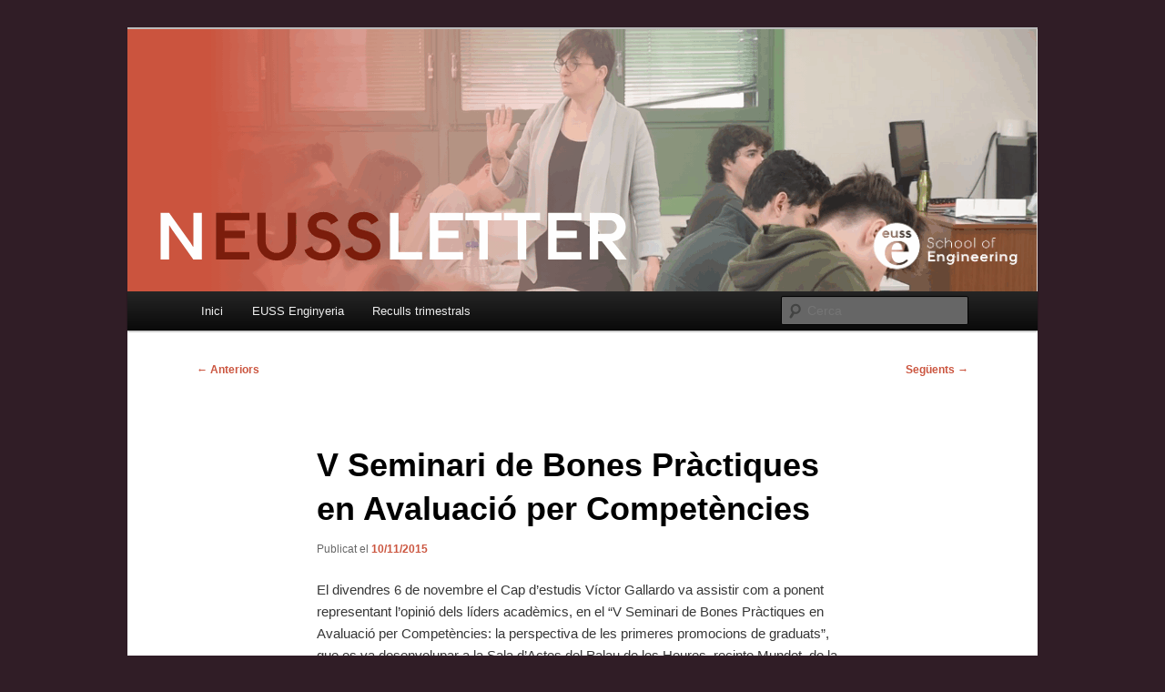

--- FILE ---
content_type: text/html; charset=UTF-8
request_url: https://neussletter.4veuss.com/2015/11/10/v-seminari-de-bones-practiques-en-avaluacio-per-competencies/
body_size: 18069
content:
<!DOCTYPE html>
<!--[if IE 6]>
<html id="ie6" dir="ltr" lang="ca" prefix="og: https://ogp.me/ns#">
<![endif]-->
<!--[if IE 7]>
<html id="ie7" dir="ltr" lang="ca" prefix="og: https://ogp.me/ns#">
<![endif]-->
<!--[if IE 8]>
<html id="ie8" dir="ltr" lang="ca" prefix="og: https://ogp.me/ns#">
<![endif]-->
<!--[if !(IE 6) & !(IE 7) & !(IE 8)]><!-->
<html dir="ltr" lang="ca" prefix="og: https://ogp.me/ns#">
<!--<![endif]-->
<head>
<meta charset="UTF-8" />
<meta name="viewport" content="width=device-width, initial-scale=1.0" />

<link rel="profile" href="https://gmpg.org/xfn/11" />
<link rel="stylesheet" type="text/css" media="all" href="https://neussletter.4veuss.com/wp-content/themes/twentyeleven/style.css?ver=20250415" />
<link rel="pingback" href="https://neussletter.4veuss.com/xmlrpc.php">
<!--[if lt IE 9]>
<script src="https://neussletter.4veuss.com/wp-content/themes/twentyeleven/js/html5.js?ver=3.7.0" type="text/javascript"></script>
<![endif]-->
	<style>img:is([sizes="auto" i], [sizes^="auto," i]) { contain-intrinsic-size: 3000px 1500px }</style>
	
		<!-- All in One SEO 4.8.9 - aioseo.com -->
		<title>V Seminari de Bones Pràctiques en Avaluació per Competències | Neussletter</title>
	<meta name="robots" content="max-image-preview:large" />
	<meta name="author" content="Comunicació EUSS"/>
	<link rel="canonical" href="https://neussletter.4veuss.com/2015/11/10/v-seminari-de-bones-practiques-en-avaluacio-per-competencies/" />
	<meta name="generator" content="All in One SEO (AIOSEO) 4.8.9" />
		<meta property="og:locale" content="ca_ES" />
		<meta property="og:site_name" content="Neussletter | Les notícies de l&#039;EUSS" />
		<meta property="og:type" content="article" />
		<meta property="og:title" content="V Seminari de Bones Pràctiques en Avaluació per Competències | Neussletter" />
		<meta property="og:url" content="https://neussletter.4veuss.com/2015/11/10/v-seminari-de-bones-practiques-en-avaluacio-per-competencies/" />
		<meta property="article:published_time" content="2015-11-10T06:25:37+00:00" />
		<meta property="article:modified_time" content="2015-11-20T11:12:08+00:00" />
		<meta name="twitter:card" content="summary_large_image" />
		<meta name="twitter:title" content="V Seminari de Bones Pràctiques en Avaluació per Competències | Neussletter" />
		<script type="application/ld+json" class="aioseo-schema">
			{"@context":"https:\/\/schema.org","@graph":[{"@type":"Article","@id":"https:\/\/neussletter.4veuss.com\/2015\/11\/10\/v-seminari-de-bones-practiques-en-avaluacio-per-competencies\/#article","name":"V Seminari de Bones Pr\u00e0ctiques en Avaluaci\u00f3 per Compet\u00e8ncies | Neussletter","headline":"V Seminari de Bones Pr\u00e0ctiques en Avaluaci\u00f3 per Compet\u00e8ncies","author":{"@id":"https:\/\/neussletter.4veuss.com\/author\/comunicacioeuss\/#author"},"publisher":{"@id":"https:\/\/neussletter.4veuss.com\/#organization"},"image":{"@type":"ImageObject","url":"https:\/\/neussletter.4veuss.com\/wordpress\/wp-content\/uploads\/2015\/11\/P1040136.jpg","@id":"https:\/\/neussletter.4veuss.com\/2015\/11\/10\/v-seminari-de-bones-practiques-en-avaluacio-per-competencies\/#articleImage"},"datePublished":"2015-11-10T08:25:37+02:00","dateModified":"2015-11-20T13:12:08+02:00","inLanguage":"ca","mainEntityOfPage":{"@id":"https:\/\/neussletter.4veuss.com\/2015\/11\/10\/v-seminari-de-bones-practiques-en-avaluacio-per-competencies\/#webpage"},"isPartOf":{"@id":"https:\/\/neussletter.4veuss.com\/2015\/11\/10\/v-seminari-de-bones-practiques-en-avaluacio-per-competencies\/#webpage"},"articleSection":"EUSS, Alumni, EngineeringByDoing, Graus, Innovaci\u00f3"},{"@type":"BreadcrumbList","@id":"https:\/\/neussletter.4veuss.com\/2015\/11\/10\/v-seminari-de-bones-practiques-en-avaluacio-per-competencies\/#breadcrumblist","itemListElement":[{"@type":"ListItem","@id":"https:\/\/neussletter.4veuss.com#listItem","position":1,"name":"Home","item":"https:\/\/neussletter.4veuss.com","nextItem":{"@type":"ListItem","@id":"https:\/\/neussletter.4veuss.com\/category\/euss\/#listItem","name":"EUSS"}},{"@type":"ListItem","@id":"https:\/\/neussletter.4veuss.com\/category\/euss\/#listItem","position":2,"name":"EUSS","item":"https:\/\/neussletter.4veuss.com\/category\/euss\/","nextItem":{"@type":"ListItem","@id":"https:\/\/neussletter.4veuss.com\/2015\/11\/10\/v-seminari-de-bones-practiques-en-avaluacio-per-competencies\/#listItem","name":"V Seminari de Bones Pr\u00e0ctiques en Avaluaci\u00f3 per Compet\u00e8ncies"},"previousItem":{"@type":"ListItem","@id":"https:\/\/neussletter.4veuss.com#listItem","name":"Home"}},{"@type":"ListItem","@id":"https:\/\/neussletter.4veuss.com\/2015\/11\/10\/v-seminari-de-bones-practiques-en-avaluacio-per-competencies\/#listItem","position":3,"name":"V Seminari de Bones Pr\u00e0ctiques en Avaluaci\u00f3 per Compet\u00e8ncies","previousItem":{"@type":"ListItem","@id":"https:\/\/neussletter.4veuss.com\/category\/euss\/#listItem","name":"EUSS"}}]},{"@type":"Organization","@id":"https:\/\/neussletter.4veuss.com\/#organization","name":"EUSS","description":"Les not\u00edcies de l'EUSS","url":"https:\/\/neussletter.4veuss.com\/","telephone":"+34932805244","logo":{"@type":"ImageObject","url":"https:\/\/neussletter.4veuss.com\/wp-content\/uploads\/2023\/05\/logo-euss-320x106-1.png","@id":"https:\/\/neussletter.4veuss.com\/2015\/11\/10\/v-seminari-de-bones-practiques-en-avaluacio-per-competencies\/#organizationLogo","width":320,"height":109,"caption":"EUSS School of engineering"},"image":{"@id":"https:\/\/neussletter.4veuss.com\/2015\/11\/10\/v-seminari-de-bones-practiques-en-avaluacio-per-competencies\/#organizationLogo"}},{"@type":"Person","@id":"https:\/\/neussletter.4veuss.com\/author\/comunicacioeuss\/#author","url":"https:\/\/neussletter.4veuss.com\/author\/comunicacioeuss\/","name":"Comunicaci\u00f3 EUSS","image":{"@type":"ImageObject","@id":"https:\/\/neussletter.4veuss.com\/2015\/11\/10\/v-seminari-de-bones-practiques-en-avaluacio-per-competencies\/#authorImage","url":"https:\/\/secure.gravatar.com\/avatar\/c6b000680ffc2633c8478f652241f8638b10b262ce491ede8b45068b21db2bde?s=96&d=mm&r=g","width":96,"height":96,"caption":"Comunicaci\u00f3 EUSS"}},{"@type":"WebPage","@id":"https:\/\/neussletter.4veuss.com\/2015\/11\/10\/v-seminari-de-bones-practiques-en-avaluacio-per-competencies\/#webpage","url":"https:\/\/neussletter.4veuss.com\/2015\/11\/10\/v-seminari-de-bones-practiques-en-avaluacio-per-competencies\/","name":"V Seminari de Bones Pr\u00e0ctiques en Avaluaci\u00f3 per Compet\u00e8ncies | Neussletter","inLanguage":"ca","isPartOf":{"@id":"https:\/\/neussletter.4veuss.com\/#website"},"breadcrumb":{"@id":"https:\/\/neussletter.4veuss.com\/2015\/11\/10\/v-seminari-de-bones-practiques-en-avaluacio-per-competencies\/#breadcrumblist"},"author":{"@id":"https:\/\/neussletter.4veuss.com\/author\/comunicacioeuss\/#author"},"creator":{"@id":"https:\/\/neussletter.4veuss.com\/author\/comunicacioeuss\/#author"},"datePublished":"2015-11-10T08:25:37+02:00","dateModified":"2015-11-20T13:12:08+02:00"},{"@type":"WebSite","@id":"https:\/\/neussletter.4veuss.com\/#website","url":"https:\/\/neussletter.4veuss.com\/","name":"Neussletter","alternateName":"Les not\u00edcies de l'EUSS","description":"Les not\u00edcies de l'EUSS","inLanguage":"ca","publisher":{"@id":"https:\/\/neussletter.4veuss.com\/#organization"}}]}
		</script>
		<!-- All in One SEO -->

<link rel="alternate" type="application/rss+xml" title="Neussletter &raquo; Canal d&#039;informació" href="https://neussletter.4veuss.com/feed/" />
<link rel="alternate" type="application/rss+xml" title="Neussletter &raquo; Canal dels comentaris" href="https://neussletter.4veuss.com/comments/feed/" />
<link rel="alternate" type="application/rss+xml" title="Neussletter &raquo; V Seminari de Bones Pràctiques en Avaluació per Competències Canal dels comentaris" href="https://neussletter.4veuss.com/2015/11/10/v-seminari-de-bones-practiques-en-avaluacio-per-competencies/feed/" />
		<!-- This site uses the Google Analytics by MonsterInsights plugin v9.11.1 - Using Analytics tracking - https://www.monsterinsights.com/ -->
							<script src="//www.googletagmanager.com/gtag/js?id=G-T4WC4QBJX4"  data-cfasync="false" data-wpfc-render="false" type="text/javascript" async></script>
			<script data-cfasync="false" data-wpfc-render="false" type="text/javascript">
				var mi_version = '9.11.1';
				var mi_track_user = true;
				var mi_no_track_reason = '';
								var MonsterInsightsDefaultLocations = {"page_location":"https:\/\/neussletter.4veuss.com\/2015\/11\/10\/v-seminari-de-bones-practiques-en-avaluacio-per-competencies\/"};
								if ( typeof MonsterInsightsPrivacyGuardFilter === 'function' ) {
					var MonsterInsightsLocations = (typeof MonsterInsightsExcludeQuery === 'object') ? MonsterInsightsPrivacyGuardFilter( MonsterInsightsExcludeQuery ) : MonsterInsightsPrivacyGuardFilter( MonsterInsightsDefaultLocations );
				} else {
					var MonsterInsightsLocations = (typeof MonsterInsightsExcludeQuery === 'object') ? MonsterInsightsExcludeQuery : MonsterInsightsDefaultLocations;
				}

								var disableStrs = [
										'ga-disable-G-T4WC4QBJX4',
									];

				/* Function to detect opted out users */
				function __gtagTrackerIsOptedOut() {
					for (var index = 0; index < disableStrs.length; index++) {
						if (document.cookie.indexOf(disableStrs[index] + '=true') > -1) {
							return true;
						}
					}

					return false;
				}

				/* Disable tracking if the opt-out cookie exists. */
				if (__gtagTrackerIsOptedOut()) {
					for (var index = 0; index < disableStrs.length; index++) {
						window[disableStrs[index]] = true;
					}
				}

				/* Opt-out function */
				function __gtagTrackerOptout() {
					for (var index = 0; index < disableStrs.length; index++) {
						document.cookie = disableStrs[index] + '=true; expires=Thu, 31 Dec 2099 23:59:59 UTC; path=/';
						window[disableStrs[index]] = true;
					}
				}

				if ('undefined' === typeof gaOptout) {
					function gaOptout() {
						__gtagTrackerOptout();
					}
				}
								window.dataLayer = window.dataLayer || [];

				window.MonsterInsightsDualTracker = {
					helpers: {},
					trackers: {},
				};
				if (mi_track_user) {
					function __gtagDataLayer() {
						dataLayer.push(arguments);
					}

					function __gtagTracker(type, name, parameters) {
						if (!parameters) {
							parameters = {};
						}

						if (parameters.send_to) {
							__gtagDataLayer.apply(null, arguments);
							return;
						}

						if (type === 'event') {
														parameters.send_to = monsterinsights_frontend.v4_id;
							var hookName = name;
							if (typeof parameters['event_category'] !== 'undefined') {
								hookName = parameters['event_category'] + ':' + name;
							}

							if (typeof MonsterInsightsDualTracker.trackers[hookName] !== 'undefined') {
								MonsterInsightsDualTracker.trackers[hookName](parameters);
							} else {
								__gtagDataLayer('event', name, parameters);
							}
							
						} else {
							__gtagDataLayer.apply(null, arguments);
						}
					}

					__gtagTracker('js', new Date());
					__gtagTracker('set', {
						'developer_id.dZGIzZG': true,
											});
					if ( MonsterInsightsLocations.page_location ) {
						__gtagTracker('set', MonsterInsightsLocations);
					}
										__gtagTracker('config', 'G-T4WC4QBJX4', {"forceSSL":"true"} );
										window.gtag = __gtagTracker;										(function () {
						/* https://developers.google.com/analytics/devguides/collection/analyticsjs/ */
						/* ga and __gaTracker compatibility shim. */
						var noopfn = function () {
							return null;
						};
						var newtracker = function () {
							return new Tracker();
						};
						var Tracker = function () {
							return null;
						};
						var p = Tracker.prototype;
						p.get = noopfn;
						p.set = noopfn;
						p.send = function () {
							var args = Array.prototype.slice.call(arguments);
							args.unshift('send');
							__gaTracker.apply(null, args);
						};
						var __gaTracker = function () {
							var len = arguments.length;
							if (len === 0) {
								return;
							}
							var f = arguments[len - 1];
							if (typeof f !== 'object' || f === null || typeof f.hitCallback !== 'function') {
								if ('send' === arguments[0]) {
									var hitConverted, hitObject = false, action;
									if ('event' === arguments[1]) {
										if ('undefined' !== typeof arguments[3]) {
											hitObject = {
												'eventAction': arguments[3],
												'eventCategory': arguments[2],
												'eventLabel': arguments[4],
												'value': arguments[5] ? arguments[5] : 1,
											}
										}
									}
									if ('pageview' === arguments[1]) {
										if ('undefined' !== typeof arguments[2]) {
											hitObject = {
												'eventAction': 'page_view',
												'page_path': arguments[2],
											}
										}
									}
									if (typeof arguments[2] === 'object') {
										hitObject = arguments[2];
									}
									if (typeof arguments[5] === 'object') {
										Object.assign(hitObject, arguments[5]);
									}
									if ('undefined' !== typeof arguments[1].hitType) {
										hitObject = arguments[1];
										if ('pageview' === hitObject.hitType) {
											hitObject.eventAction = 'page_view';
										}
									}
									if (hitObject) {
										action = 'timing' === arguments[1].hitType ? 'timing_complete' : hitObject.eventAction;
										hitConverted = mapArgs(hitObject);
										__gtagTracker('event', action, hitConverted);
									}
								}
								return;
							}

							function mapArgs(args) {
								var arg, hit = {};
								var gaMap = {
									'eventCategory': 'event_category',
									'eventAction': 'event_action',
									'eventLabel': 'event_label',
									'eventValue': 'event_value',
									'nonInteraction': 'non_interaction',
									'timingCategory': 'event_category',
									'timingVar': 'name',
									'timingValue': 'value',
									'timingLabel': 'event_label',
									'page': 'page_path',
									'location': 'page_location',
									'title': 'page_title',
									'referrer' : 'page_referrer',
								};
								for (arg in args) {
																		if (!(!args.hasOwnProperty(arg) || !gaMap.hasOwnProperty(arg))) {
										hit[gaMap[arg]] = args[arg];
									} else {
										hit[arg] = args[arg];
									}
								}
								return hit;
							}

							try {
								f.hitCallback();
							} catch (ex) {
							}
						};
						__gaTracker.create = newtracker;
						__gaTracker.getByName = newtracker;
						__gaTracker.getAll = function () {
							return [];
						};
						__gaTracker.remove = noopfn;
						__gaTracker.loaded = true;
						window['__gaTracker'] = __gaTracker;
					})();
									} else {
										console.log("");
					(function () {
						function __gtagTracker() {
							return null;
						}

						window['__gtagTracker'] = __gtagTracker;
						window['gtag'] = __gtagTracker;
					})();
									}
			</script>
							<!-- / Google Analytics by MonsterInsights -->
		<script type="text/javascript">
/* <![CDATA[ */
window._wpemojiSettings = {"baseUrl":"https:\/\/s.w.org\/images\/core\/emoji\/16.0.1\/72x72\/","ext":".png","svgUrl":"https:\/\/s.w.org\/images\/core\/emoji\/16.0.1\/svg\/","svgExt":".svg","source":{"concatemoji":"https:\/\/neussletter.4veuss.com\/wp-includes\/js\/wp-emoji-release.min.js?ver=a73547c2847100573aca41bcaf97f996"}};
/*! This file is auto-generated */
!function(s,n){var o,i,e;function c(e){try{var t={supportTests:e,timestamp:(new Date).valueOf()};sessionStorage.setItem(o,JSON.stringify(t))}catch(e){}}function p(e,t,n){e.clearRect(0,0,e.canvas.width,e.canvas.height),e.fillText(t,0,0);var t=new Uint32Array(e.getImageData(0,0,e.canvas.width,e.canvas.height).data),a=(e.clearRect(0,0,e.canvas.width,e.canvas.height),e.fillText(n,0,0),new Uint32Array(e.getImageData(0,0,e.canvas.width,e.canvas.height).data));return t.every(function(e,t){return e===a[t]})}function u(e,t){e.clearRect(0,0,e.canvas.width,e.canvas.height),e.fillText(t,0,0);for(var n=e.getImageData(16,16,1,1),a=0;a<n.data.length;a++)if(0!==n.data[a])return!1;return!0}function f(e,t,n,a){switch(t){case"flag":return n(e,"\ud83c\udff3\ufe0f\u200d\u26a7\ufe0f","\ud83c\udff3\ufe0f\u200b\u26a7\ufe0f")?!1:!n(e,"\ud83c\udde8\ud83c\uddf6","\ud83c\udde8\u200b\ud83c\uddf6")&&!n(e,"\ud83c\udff4\udb40\udc67\udb40\udc62\udb40\udc65\udb40\udc6e\udb40\udc67\udb40\udc7f","\ud83c\udff4\u200b\udb40\udc67\u200b\udb40\udc62\u200b\udb40\udc65\u200b\udb40\udc6e\u200b\udb40\udc67\u200b\udb40\udc7f");case"emoji":return!a(e,"\ud83e\udedf")}return!1}function g(e,t,n,a){var r="undefined"!=typeof WorkerGlobalScope&&self instanceof WorkerGlobalScope?new OffscreenCanvas(300,150):s.createElement("canvas"),o=r.getContext("2d",{willReadFrequently:!0}),i=(o.textBaseline="top",o.font="600 32px Arial",{});return e.forEach(function(e){i[e]=t(o,e,n,a)}),i}function t(e){var t=s.createElement("script");t.src=e,t.defer=!0,s.head.appendChild(t)}"undefined"!=typeof Promise&&(o="wpEmojiSettingsSupports",i=["flag","emoji"],n.supports={everything:!0,everythingExceptFlag:!0},e=new Promise(function(e){s.addEventListener("DOMContentLoaded",e,{once:!0})}),new Promise(function(t){var n=function(){try{var e=JSON.parse(sessionStorage.getItem(o));if("object"==typeof e&&"number"==typeof e.timestamp&&(new Date).valueOf()<e.timestamp+604800&&"object"==typeof e.supportTests)return e.supportTests}catch(e){}return null}();if(!n){if("undefined"!=typeof Worker&&"undefined"!=typeof OffscreenCanvas&&"undefined"!=typeof URL&&URL.createObjectURL&&"undefined"!=typeof Blob)try{var e="postMessage("+g.toString()+"("+[JSON.stringify(i),f.toString(),p.toString(),u.toString()].join(",")+"));",a=new Blob([e],{type:"text/javascript"}),r=new Worker(URL.createObjectURL(a),{name:"wpTestEmojiSupports"});return void(r.onmessage=function(e){c(n=e.data),r.terminate(),t(n)})}catch(e){}c(n=g(i,f,p,u))}t(n)}).then(function(e){for(var t in e)n.supports[t]=e[t],n.supports.everything=n.supports.everything&&n.supports[t],"flag"!==t&&(n.supports.everythingExceptFlag=n.supports.everythingExceptFlag&&n.supports[t]);n.supports.everythingExceptFlag=n.supports.everythingExceptFlag&&!n.supports.flag,n.DOMReady=!1,n.readyCallback=function(){n.DOMReady=!0}}).then(function(){return e}).then(function(){var e;n.supports.everything||(n.readyCallback(),(e=n.source||{}).concatemoji?t(e.concatemoji):e.wpemoji&&e.twemoji&&(t(e.twemoji),t(e.wpemoji)))}))}((window,document),window._wpemojiSettings);
/* ]]> */
</script>
<style id='wp-emoji-styles-inline-css' type='text/css'>

	img.wp-smiley, img.emoji {
		display: inline !important;
		border: none !important;
		box-shadow: none !important;
		height: 1em !important;
		width: 1em !important;
		margin: 0 0.07em !important;
		vertical-align: -0.1em !important;
		background: none !important;
		padding: 0 !important;
	}
</style>
<link rel='stylesheet' id='wp-block-library-css' href='https://neussletter.4veuss.com/wp-includes/css/dist/block-library/style.min.css?ver=a73547c2847100573aca41bcaf97f996' type='text/css' media='all' />
<style id='wp-block-library-theme-inline-css' type='text/css'>
.wp-block-audio :where(figcaption){color:#555;font-size:13px;text-align:center}.is-dark-theme .wp-block-audio :where(figcaption){color:#ffffffa6}.wp-block-audio{margin:0 0 1em}.wp-block-code{border:1px solid #ccc;border-radius:4px;font-family:Menlo,Consolas,monaco,monospace;padding:.8em 1em}.wp-block-embed :where(figcaption){color:#555;font-size:13px;text-align:center}.is-dark-theme .wp-block-embed :where(figcaption){color:#ffffffa6}.wp-block-embed{margin:0 0 1em}.blocks-gallery-caption{color:#555;font-size:13px;text-align:center}.is-dark-theme .blocks-gallery-caption{color:#ffffffa6}:root :where(.wp-block-image figcaption){color:#555;font-size:13px;text-align:center}.is-dark-theme :root :where(.wp-block-image figcaption){color:#ffffffa6}.wp-block-image{margin:0 0 1em}.wp-block-pullquote{border-bottom:4px solid;border-top:4px solid;color:currentColor;margin-bottom:1.75em}.wp-block-pullquote cite,.wp-block-pullquote footer,.wp-block-pullquote__citation{color:currentColor;font-size:.8125em;font-style:normal;text-transform:uppercase}.wp-block-quote{border-left:.25em solid;margin:0 0 1.75em;padding-left:1em}.wp-block-quote cite,.wp-block-quote footer{color:currentColor;font-size:.8125em;font-style:normal;position:relative}.wp-block-quote:where(.has-text-align-right){border-left:none;border-right:.25em solid;padding-left:0;padding-right:1em}.wp-block-quote:where(.has-text-align-center){border:none;padding-left:0}.wp-block-quote.is-large,.wp-block-quote.is-style-large,.wp-block-quote:where(.is-style-plain){border:none}.wp-block-search .wp-block-search__label{font-weight:700}.wp-block-search__button{border:1px solid #ccc;padding:.375em .625em}:where(.wp-block-group.has-background){padding:1.25em 2.375em}.wp-block-separator.has-css-opacity{opacity:.4}.wp-block-separator{border:none;border-bottom:2px solid;margin-left:auto;margin-right:auto}.wp-block-separator.has-alpha-channel-opacity{opacity:1}.wp-block-separator:not(.is-style-wide):not(.is-style-dots){width:100px}.wp-block-separator.has-background:not(.is-style-dots){border-bottom:none;height:1px}.wp-block-separator.has-background:not(.is-style-wide):not(.is-style-dots){height:2px}.wp-block-table{margin:0 0 1em}.wp-block-table td,.wp-block-table th{word-break:normal}.wp-block-table :where(figcaption){color:#555;font-size:13px;text-align:center}.is-dark-theme .wp-block-table :where(figcaption){color:#ffffffa6}.wp-block-video :where(figcaption){color:#555;font-size:13px;text-align:center}.is-dark-theme .wp-block-video :where(figcaption){color:#ffffffa6}.wp-block-video{margin:0 0 1em}:root :where(.wp-block-template-part.has-background){margin-bottom:0;margin-top:0;padding:1.25em 2.375em}
</style>
<style id='classic-theme-styles-inline-css' type='text/css'>
/*! This file is auto-generated */
.wp-block-button__link{color:#fff;background-color:#32373c;border-radius:9999px;box-shadow:none;text-decoration:none;padding:calc(.667em + 2px) calc(1.333em + 2px);font-size:1.125em}.wp-block-file__button{background:#32373c;color:#fff;text-decoration:none}
</style>
<style id='global-styles-inline-css' type='text/css'>
:root{--wp--preset--aspect-ratio--square: 1;--wp--preset--aspect-ratio--4-3: 4/3;--wp--preset--aspect-ratio--3-4: 3/4;--wp--preset--aspect-ratio--3-2: 3/2;--wp--preset--aspect-ratio--2-3: 2/3;--wp--preset--aspect-ratio--16-9: 16/9;--wp--preset--aspect-ratio--9-16: 9/16;--wp--preset--color--black: #000;--wp--preset--color--cyan-bluish-gray: #abb8c3;--wp--preset--color--white: #fff;--wp--preset--color--pale-pink: #f78da7;--wp--preset--color--vivid-red: #cf2e2e;--wp--preset--color--luminous-vivid-orange: #ff6900;--wp--preset--color--luminous-vivid-amber: #fcb900;--wp--preset--color--light-green-cyan: #7bdcb5;--wp--preset--color--vivid-green-cyan: #00d084;--wp--preset--color--pale-cyan-blue: #8ed1fc;--wp--preset--color--vivid-cyan-blue: #0693e3;--wp--preset--color--vivid-purple: #9b51e0;--wp--preset--color--blue: #1982d1;--wp--preset--color--dark-gray: #373737;--wp--preset--color--medium-gray: #666;--wp--preset--color--light-gray: #e2e2e2;--wp--preset--gradient--vivid-cyan-blue-to-vivid-purple: linear-gradient(135deg,rgba(6,147,227,1) 0%,rgb(155,81,224) 100%);--wp--preset--gradient--light-green-cyan-to-vivid-green-cyan: linear-gradient(135deg,rgb(122,220,180) 0%,rgb(0,208,130) 100%);--wp--preset--gradient--luminous-vivid-amber-to-luminous-vivid-orange: linear-gradient(135deg,rgba(252,185,0,1) 0%,rgba(255,105,0,1) 100%);--wp--preset--gradient--luminous-vivid-orange-to-vivid-red: linear-gradient(135deg,rgba(255,105,0,1) 0%,rgb(207,46,46) 100%);--wp--preset--gradient--very-light-gray-to-cyan-bluish-gray: linear-gradient(135deg,rgb(238,238,238) 0%,rgb(169,184,195) 100%);--wp--preset--gradient--cool-to-warm-spectrum: linear-gradient(135deg,rgb(74,234,220) 0%,rgb(151,120,209) 20%,rgb(207,42,186) 40%,rgb(238,44,130) 60%,rgb(251,105,98) 80%,rgb(254,248,76) 100%);--wp--preset--gradient--blush-light-purple: linear-gradient(135deg,rgb(255,206,236) 0%,rgb(152,150,240) 100%);--wp--preset--gradient--blush-bordeaux: linear-gradient(135deg,rgb(254,205,165) 0%,rgb(254,45,45) 50%,rgb(107,0,62) 100%);--wp--preset--gradient--luminous-dusk: linear-gradient(135deg,rgb(255,203,112) 0%,rgb(199,81,192) 50%,rgb(65,88,208) 100%);--wp--preset--gradient--pale-ocean: linear-gradient(135deg,rgb(255,245,203) 0%,rgb(182,227,212) 50%,rgb(51,167,181) 100%);--wp--preset--gradient--electric-grass: linear-gradient(135deg,rgb(202,248,128) 0%,rgb(113,206,126) 100%);--wp--preset--gradient--midnight: linear-gradient(135deg,rgb(2,3,129) 0%,rgb(40,116,252) 100%);--wp--preset--font-size--small: 13px;--wp--preset--font-size--medium: 20px;--wp--preset--font-size--large: 36px;--wp--preset--font-size--x-large: 42px;--wp--preset--spacing--20: 0.44rem;--wp--preset--spacing--30: 0.67rem;--wp--preset--spacing--40: 1rem;--wp--preset--spacing--50: 1.5rem;--wp--preset--spacing--60: 2.25rem;--wp--preset--spacing--70: 3.38rem;--wp--preset--spacing--80: 5.06rem;--wp--preset--shadow--natural: 6px 6px 9px rgba(0, 0, 0, 0.2);--wp--preset--shadow--deep: 12px 12px 50px rgba(0, 0, 0, 0.4);--wp--preset--shadow--sharp: 6px 6px 0px rgba(0, 0, 0, 0.2);--wp--preset--shadow--outlined: 6px 6px 0px -3px rgba(255, 255, 255, 1), 6px 6px rgba(0, 0, 0, 1);--wp--preset--shadow--crisp: 6px 6px 0px rgba(0, 0, 0, 1);}:where(.is-layout-flex){gap: 0.5em;}:where(.is-layout-grid){gap: 0.5em;}body .is-layout-flex{display: flex;}.is-layout-flex{flex-wrap: wrap;align-items: center;}.is-layout-flex > :is(*, div){margin: 0;}body .is-layout-grid{display: grid;}.is-layout-grid > :is(*, div){margin: 0;}:where(.wp-block-columns.is-layout-flex){gap: 2em;}:where(.wp-block-columns.is-layout-grid){gap: 2em;}:where(.wp-block-post-template.is-layout-flex){gap: 1.25em;}:where(.wp-block-post-template.is-layout-grid){gap: 1.25em;}.has-black-color{color: var(--wp--preset--color--black) !important;}.has-cyan-bluish-gray-color{color: var(--wp--preset--color--cyan-bluish-gray) !important;}.has-white-color{color: var(--wp--preset--color--white) !important;}.has-pale-pink-color{color: var(--wp--preset--color--pale-pink) !important;}.has-vivid-red-color{color: var(--wp--preset--color--vivid-red) !important;}.has-luminous-vivid-orange-color{color: var(--wp--preset--color--luminous-vivid-orange) !important;}.has-luminous-vivid-amber-color{color: var(--wp--preset--color--luminous-vivid-amber) !important;}.has-light-green-cyan-color{color: var(--wp--preset--color--light-green-cyan) !important;}.has-vivid-green-cyan-color{color: var(--wp--preset--color--vivid-green-cyan) !important;}.has-pale-cyan-blue-color{color: var(--wp--preset--color--pale-cyan-blue) !important;}.has-vivid-cyan-blue-color{color: var(--wp--preset--color--vivid-cyan-blue) !important;}.has-vivid-purple-color{color: var(--wp--preset--color--vivid-purple) !important;}.has-black-background-color{background-color: var(--wp--preset--color--black) !important;}.has-cyan-bluish-gray-background-color{background-color: var(--wp--preset--color--cyan-bluish-gray) !important;}.has-white-background-color{background-color: var(--wp--preset--color--white) !important;}.has-pale-pink-background-color{background-color: var(--wp--preset--color--pale-pink) !important;}.has-vivid-red-background-color{background-color: var(--wp--preset--color--vivid-red) !important;}.has-luminous-vivid-orange-background-color{background-color: var(--wp--preset--color--luminous-vivid-orange) !important;}.has-luminous-vivid-amber-background-color{background-color: var(--wp--preset--color--luminous-vivid-amber) !important;}.has-light-green-cyan-background-color{background-color: var(--wp--preset--color--light-green-cyan) !important;}.has-vivid-green-cyan-background-color{background-color: var(--wp--preset--color--vivid-green-cyan) !important;}.has-pale-cyan-blue-background-color{background-color: var(--wp--preset--color--pale-cyan-blue) !important;}.has-vivid-cyan-blue-background-color{background-color: var(--wp--preset--color--vivid-cyan-blue) !important;}.has-vivid-purple-background-color{background-color: var(--wp--preset--color--vivid-purple) !important;}.has-black-border-color{border-color: var(--wp--preset--color--black) !important;}.has-cyan-bluish-gray-border-color{border-color: var(--wp--preset--color--cyan-bluish-gray) !important;}.has-white-border-color{border-color: var(--wp--preset--color--white) !important;}.has-pale-pink-border-color{border-color: var(--wp--preset--color--pale-pink) !important;}.has-vivid-red-border-color{border-color: var(--wp--preset--color--vivid-red) !important;}.has-luminous-vivid-orange-border-color{border-color: var(--wp--preset--color--luminous-vivid-orange) !important;}.has-luminous-vivid-amber-border-color{border-color: var(--wp--preset--color--luminous-vivid-amber) !important;}.has-light-green-cyan-border-color{border-color: var(--wp--preset--color--light-green-cyan) !important;}.has-vivid-green-cyan-border-color{border-color: var(--wp--preset--color--vivid-green-cyan) !important;}.has-pale-cyan-blue-border-color{border-color: var(--wp--preset--color--pale-cyan-blue) !important;}.has-vivid-cyan-blue-border-color{border-color: var(--wp--preset--color--vivid-cyan-blue) !important;}.has-vivid-purple-border-color{border-color: var(--wp--preset--color--vivid-purple) !important;}.has-vivid-cyan-blue-to-vivid-purple-gradient-background{background: var(--wp--preset--gradient--vivid-cyan-blue-to-vivid-purple) !important;}.has-light-green-cyan-to-vivid-green-cyan-gradient-background{background: var(--wp--preset--gradient--light-green-cyan-to-vivid-green-cyan) !important;}.has-luminous-vivid-amber-to-luminous-vivid-orange-gradient-background{background: var(--wp--preset--gradient--luminous-vivid-amber-to-luminous-vivid-orange) !important;}.has-luminous-vivid-orange-to-vivid-red-gradient-background{background: var(--wp--preset--gradient--luminous-vivid-orange-to-vivid-red) !important;}.has-very-light-gray-to-cyan-bluish-gray-gradient-background{background: var(--wp--preset--gradient--very-light-gray-to-cyan-bluish-gray) !important;}.has-cool-to-warm-spectrum-gradient-background{background: var(--wp--preset--gradient--cool-to-warm-spectrum) !important;}.has-blush-light-purple-gradient-background{background: var(--wp--preset--gradient--blush-light-purple) !important;}.has-blush-bordeaux-gradient-background{background: var(--wp--preset--gradient--blush-bordeaux) !important;}.has-luminous-dusk-gradient-background{background: var(--wp--preset--gradient--luminous-dusk) !important;}.has-pale-ocean-gradient-background{background: var(--wp--preset--gradient--pale-ocean) !important;}.has-electric-grass-gradient-background{background: var(--wp--preset--gradient--electric-grass) !important;}.has-midnight-gradient-background{background: var(--wp--preset--gradient--midnight) !important;}.has-small-font-size{font-size: var(--wp--preset--font-size--small) !important;}.has-medium-font-size{font-size: var(--wp--preset--font-size--medium) !important;}.has-large-font-size{font-size: var(--wp--preset--font-size--large) !important;}.has-x-large-font-size{font-size: var(--wp--preset--font-size--x-large) !important;}
:where(.wp-block-post-template.is-layout-flex){gap: 1.25em;}:where(.wp-block-post-template.is-layout-grid){gap: 1.25em;}
:where(.wp-block-columns.is-layout-flex){gap: 2em;}:where(.wp-block-columns.is-layout-grid){gap: 2em;}
:root :where(.wp-block-pullquote){font-size: 1.5em;line-height: 1.6;}
</style>
<link rel='stylesheet' id='twentyeleven-block-style-css' href='https://neussletter.4veuss.com/wp-content/themes/twentyeleven/blocks.css?ver=20240703' type='text/css' media='all' />
<script type="text/javascript" src="https://neussletter.4veuss.com/wp-content/plugins/google-analytics-for-wordpress/assets/js/frontend-gtag.min.js?ver=9.11.1" id="monsterinsights-frontend-script-js" async="async" data-wp-strategy="async"></script>
<script data-cfasync="false" data-wpfc-render="false" type="text/javascript" id='monsterinsights-frontend-script-js-extra'>/* <![CDATA[ */
var monsterinsights_frontend = {"js_events_tracking":"true","download_extensions":"doc,pdf,ppt,zip,xls,docx,pptx,xlsx","inbound_paths":"[]","home_url":"https:\/\/neussletter.4veuss.com","hash_tracking":"false","v4_id":"G-T4WC4QBJX4"};/* ]]> */
</script>
<link rel="https://api.w.org/" href="https://neussletter.4veuss.com/wp-json/" /><link rel="alternate" title="JSON" type="application/json" href="https://neussletter.4veuss.com/wp-json/wp/v2/posts/1527" /><link rel="EditURI" type="application/rsd+xml" title="RSD" href="https://neussletter.4veuss.com/xmlrpc.php?rsd" />

<link rel='shortlink' href='https://neussletter.4veuss.com/?p=1527' />
<link rel="alternate" title="oEmbed (JSON)" type="application/json+oembed" href="https://neussletter.4veuss.com/wp-json/oembed/1.0/embed?url=https%3A%2F%2Fneussletter.4veuss.com%2F2015%2F11%2F10%2Fv-seminari-de-bones-practiques-en-avaluacio-per-competencies%2F" />
<link rel="alternate" title="oEmbed (XML)" type="text/xml+oembed" href="https://neussletter.4veuss.com/wp-json/oembed/1.0/embed?url=https%3A%2F%2Fneussletter.4veuss.com%2F2015%2F11%2F10%2Fv-seminari-de-bones-practiques-en-avaluacio-per-competencies%2F&#038;format=xml" />
<style data-context="foundation-flickity-css">/*! Flickity v2.0.2
http://flickity.metafizzy.co
---------------------------------------------- */.flickity-enabled{position:relative}.flickity-enabled:focus{outline:0}.flickity-viewport{overflow:hidden;position:relative;height:100%}.flickity-slider{position:absolute;width:100%;height:100%}.flickity-enabled.is-draggable{-webkit-tap-highlight-color:transparent;tap-highlight-color:transparent;-webkit-user-select:none;-moz-user-select:none;-ms-user-select:none;user-select:none}.flickity-enabled.is-draggable .flickity-viewport{cursor:move;cursor:-webkit-grab;cursor:grab}.flickity-enabled.is-draggable .flickity-viewport.is-pointer-down{cursor:-webkit-grabbing;cursor:grabbing}.flickity-prev-next-button{position:absolute;top:50%;width:44px;height:44px;border:none;border-radius:50%;background:#fff;background:hsla(0,0%,100%,.75);cursor:pointer;-webkit-transform:translateY(-50%);transform:translateY(-50%)}.flickity-prev-next-button:hover{background:#fff}.flickity-prev-next-button:focus{outline:0;box-shadow:0 0 0 5px #09f}.flickity-prev-next-button:active{opacity:.6}.flickity-prev-next-button.previous{left:10px}.flickity-prev-next-button.next{right:10px}.flickity-rtl .flickity-prev-next-button.previous{left:auto;right:10px}.flickity-rtl .flickity-prev-next-button.next{right:auto;left:10px}.flickity-prev-next-button:disabled{opacity:.3;cursor:auto}.flickity-prev-next-button svg{position:absolute;left:20%;top:20%;width:60%;height:60%}.flickity-prev-next-button .arrow{fill:#333}.flickity-page-dots{position:absolute;width:100%;bottom:-25px;padding:0;margin:0;list-style:none;text-align:center;line-height:1}.flickity-rtl .flickity-page-dots{direction:rtl}.flickity-page-dots .dot{display:inline-block;width:10px;height:10px;margin:0 8px;background:#333;border-radius:50%;opacity:.25;cursor:pointer}.flickity-page-dots .dot.is-selected{opacity:1}</style><style data-context="foundation-slideout-css">.slideout-menu{position:fixed;left:0;top:0;bottom:0;right:auto;z-index:0;width:256px;overflow-y:auto;-webkit-overflow-scrolling:touch;display:none}.slideout-menu.pushit-right{left:auto;right:0}.slideout-panel{position:relative;z-index:1;will-change:transform}.slideout-open,.slideout-open .slideout-panel,.slideout-open body{overflow:hidden}.slideout-open .slideout-menu{display:block}.pushit{display:none}</style>	<style>
		/* Link color */
		a,
		#site-title a:focus,
		#site-title a:hover,
		#site-title a:active,
		.entry-title a:hover,
		.entry-title a:focus,
		.entry-title a:active,
		.widget_twentyeleven_ephemera .comments-link a:hover,
		section.recent-posts .other-recent-posts a[rel="bookmark"]:hover,
		section.recent-posts .other-recent-posts .comments-link a:hover,
		.format-image footer.entry-meta a:hover,
		#site-generator a:hover {
			color: #cb553f;
		}
		section.recent-posts .other-recent-posts .comments-link a:hover {
			border-color: #cb553f;
		}
		article.feature-image.small .entry-summary p a:hover,
		.entry-header .comments-link a:hover,
		.entry-header .comments-link a:focus,
		.entry-header .comments-link a:active,
		.feature-slider a.active {
			background-color: #cb553f;
		}
	</style>
			<style type="text/css" id="twentyeleven-header-css">
				#site-title,
		#site-description {
			position: absolute;
			clip-path: inset(50%);
		}
				</style>
		<style type="text/css" id="custom-background-css">
body.custom-background { background-color: #301d26; }
</style>
	<link rel="icon" href="https://neussletter.4veuss.com/wp-content/uploads/2020/07/cropped-3-32x32.png" sizes="32x32" />
<link rel="icon" href="https://neussletter.4veuss.com/wp-content/uploads/2020/07/cropped-3-192x192.png" sizes="192x192" />
<link rel="apple-touch-icon" href="https://neussletter.4veuss.com/wp-content/uploads/2020/07/cropped-3-180x180.png" />
<meta name="msapplication-TileImage" content="https://neussletter.4veuss.com/wp-content/uploads/2020/07/cropped-3-270x270.png" />
<style>.ios7.web-app-mode.has-fixed header{ background-color: rgba(203,85,63,.88);}</style></head>

<body class="wp-singular post-template-default single single-post postid-1527 single-format-standard custom-background wp-embed-responsive wp-theme-twentyeleven single-author singular two-column left-sidebar">
<div class="skip-link"><a class="assistive-text" href="#content">Aneu al contingut principal</a></div><div id="page" class="hfeed">
	<header id="branding">
			<hgroup>
							<h1 id="site-title"><span><a href="https://neussletter.4veuss.com/" rel="home" >Neussletter</a></span></h1>
				<h2 id="site-description">Les notícies de l&#039;EUSS</h2>
			</hgroup>

						<a href="https://neussletter.4veuss.com/" rel="home" >
				<img src="https://neussletter.4veuss.com/wp-content/uploads/2025/09/cropped-neussletter-2025-2.png" width="1000" height="288" alt="Neussletter" srcset="https://neussletter.4veuss.com/wp-content/uploads/2025/09/cropped-neussletter-2025-2.png 1000w, https://neussletter.4veuss.com/wp-content/uploads/2025/09/cropped-neussletter-2025-2-300x86.png 300w, https://neussletter.4veuss.com/wp-content/uploads/2025/09/cropped-neussletter-2025-2-768x221.png 768w, https://neussletter.4veuss.com/wp-content/uploads/2025/09/cropped-neussletter-2025-2-500x144.png 500w" sizes="(max-width: 1000px) 100vw, 1000px" decoding="async" fetchpriority="high" />			</a>
			
						<div class="only-search with-image">
					<form method="get" id="searchform" action="https://neussletter.4veuss.com/">
		<label for="s" class="assistive-text">Cerca</label>
		<input type="text" class="field" name="s" id="s" placeholder="Cerca" />
		<input type="submit" class="submit" name="submit" id="searchsubmit" value="Cerca" />
	</form>
			</div>
				
			<nav id="access">
				<h3 class="assistive-text">Menú principal</h3>
				<div class="menu-segon-menu-container"><ul id="menu-segon-menu" class="menu"><li id="menu-item-1282" class="menu-item menu-item-type-custom menu-item-object-custom menu-item-1282"><a href="https://neussletter.4veuss.com/euss-enginyeria">Inici</a></li>
<li id="menu-item-1230" class="menu-item menu-item-type-post_type menu-item-object-page menu-item-1230"><a href="https://neussletter.4veuss.com/euss-enginyeria/">EUSS Enginyeria</a></li>
<li id="menu-item-1293" class="menu-item menu-item-type-custom menu-item-object-custom menu-item-has-children menu-item-1293"><a>Reculls trimestrals</a>
<ul class="sub-menu">
	<li id="menu-item-20442" class="menu-item menu-item-type-custom menu-item-object-custom menu-item-20442"><a href="https://mailchi.mp/euss/neussletter-juny-17657980?e=3130425b3c">neussletter nº 51 (octubre 2025)</a></li>
	<li id="menu-item-20039" class="menu-item menu-item-type-custom menu-item-object-custom menu-item-20039"><a href="https://mailchi.mp/euss/neussletter-juny-2025?e=%5BUNIQID%5D">neussletter nº 50 (juny 2025)</a></li>
	<li id="menu-item-19449" class="menu-item menu-item-type-custom menu-item-object-custom menu-item-19449"><a href="https://us19.campaign-archive.com/?e=%5BUNIQID%5D&#038;u=fcd0617501fd0a4ddd92f6c22&#038;id=7312d60d78">neussletter nº 49 (gener 2025)</a></li>
	<li id="menu-item-19210" class="menu-item menu-item-type-custom menu-item-object-custom menu-item-19210"><a href="https://mailchi.mp/euss/neussletter-juliol-17651689?e=%5BUNIQID%5D">neussletter nº 48 (octubre 2024)</a></li>
	<li id="menu-item-18603" class="menu-item menu-item-type-custom menu-item-object-custom menu-item-18603"><a href="https://mailchi.mp/euss/neussletter-juliol-17330473?e=%5BUNIQID%5D">neussletter nº 47 (juliol 2024)</a></li>
	<li id="menu-item-18327" class="menu-item menu-item-type-custom menu-item-object-custom menu-item-18327"><a href="https://mailchi.mp/euss/neussletter-juliol-16943255">neussletter nº 46 (maig 2024)</a></li>
	<li id="menu-item-17912" class="menu-item menu-item-type-custom menu-item-object-custom menu-item-17912"><a href="https://us19.campaign-archive.com/?e=__test_email__&#038;u=fcd0617501fd0a4ddd92f6c22&#038;id=15b9f339e1">neussletter nº 45 (febrer 2024)</a></li>
	<li id="menu-item-17481" class="menu-item menu-item-type-custom menu-item-object-custom menu-item-17481"><a href="https://mailchi.mp/euss/neussletter-juliol-15582244?e=%5BUNIQID%5D">neussletter nº 44 (novembre 2023)</a></li>
	<li id="menu-item-17254" class="menu-item menu-item-type-custom menu-item-object-custom menu-item-17254"><a href="https://mailchi.mp/euss/neussletter-juliol-15566500?e=%5BUNIQID%5D">neussletter nº 43 (juliol 2023)</a></li>
	<li id="menu-item-16816" class="menu-item menu-item-type-custom menu-item-object-custom menu-item-16816"><a href="https://mailchi.mp/049362abd3e7/neussletter-febrer-15552643?e=%5BUNIQID%5D">neussletter nº 42 (maig 2023)</a></li>
	<li id="menu-item-16793" class="menu-item menu-item-type-custom menu-item-object-custom menu-item-16793"><a href="https://mailchi.mp/33b62c6d037d/neussletter-febrer-15534043?e=%5BUNIQID%5D">neussletter nº 41 (gener 2023)</a></li>
	<li id="menu-item-16214" class="menu-item menu-item-type-custom menu-item-object-custom menu-item-16214"><a href="https://us19.campaign-archive.com/?e=__test_email__&#038;u=fcd0617501fd0a4ddd92f6c22&#038;id=ae86101cf9">neussletter nº 40 (octubre 2022)</a></li>
	<li id="menu-item-15986" class="menu-item menu-item-type-custom menu-item-object-custom menu-item-15986"><a href="https://mailchi.mp/c22551bcf3f2/neussletter-febrer-15498351">neussletter nº 39 (juliol 2022)</a></li>
	<li id="menu-item-15805" class="menu-item menu-item-type-custom menu-item-object-custom menu-item-15805"><a href="https://mailchi.mp/231bcdb446e5/neussletter-febrer-15489119?e=%5BUNIQID%5D">neussletter nº 38 (maig 2022)</a></li>
	<li id="menu-item-15363" class="menu-item menu-item-type-custom menu-item-object-custom menu-item-15363"><a href="https://mailchi.mp/40f57040363a/neussletter-febrer-2022">neussletter nº37 (febrer 2022)</a></li>
	<li id="menu-item-15102" class="menu-item menu-item-type-custom menu-item-object-custom menu-item-15102"><a href="https://mailchi.mp/69626a207041/neussletter-novembre-2021">neussletter nº36 (novembre 2021)</a></li>
	<li id="menu-item-15030" class="menu-item menu-item-type-custom menu-item-object-custom menu-item-15030"><a href="https://mailchi.mp/65d79a2a6479/parlem-amb-iria-fraga-cap-del-departament-de-lestudiant">neussletter nº35 (juliol 2021)</a></li>
	<li id="menu-item-14395" class="menu-item menu-item-type-custom menu-item-object-custom menu-item-14395"><a href="https://mailchi.mp/e65051fbebc6/parlem-amb-olga-vendrell-presidenta-de-la-comissi-digualtat-leuss-obt-els-millors-resultats-de-satisfacci-entre-les-universitats-catalanes">neussletter nº34 (abril 2021)</a></li>
	<li id="menu-item-14124" class="menu-item menu-item-type-custom menu-item-object-custom menu-item-14124"><a href="https://us19.campaign-archive.com/?e=%5BUNIQID%5D&#038;u=fcd0617501fd0a4ddd92f6c22&#038;id=a46702583d">neussletter nº33 (gener 2021)</a></li>
	<li id="menu-item-13839" class="menu-item menu-item-type-custom menu-item-object-custom menu-item-13839"><a href="https://mailchi.mp/a7da82bd24c1/pablo-sevilla-nou-cap-de-mecnica-de-leuss-samplia-la-dotaci-de-beques-alumni-andrea-lpez-i-david-fernndez-jornada-cultura-emprenedora?e=ac4ae14564">neussletter nº32 (octubre 2020)</a></li>
	<li id="menu-item-13524" class="menu-item menu-item-type-custom menu-item-object-custom menu-item-13524"><a href="https://us19.campaign-archive.com/?e=&#038;u=fcd0617501fd0a4ddd92f6c22&#038;id=5efdc4a52a">neussletter nº31 (juliol 2020)</a></li>
	<li id="menu-item-13523" class="menu-item menu-item-type-custom menu-item-object-custom menu-item-13523"><a href="https://mailchi.mp/4df31efbbe9c/igualtat-al-mn-de-lenginyeria-coronavirus-makers-uniraid-motorsport-sant-joan-bosco-cincia-emprenedoria?e=%5BUNIQID%5D">neussletter nº30 (abril 2020)</a></li>
	<li id="menu-item-12449" class="menu-item menu-item-type-custom menu-item-object-custom menu-item-12449"><a href="https://neussletter.4veuss.com/publicacions/29-Joan-Yebras/index.html">neussletter nº29 (gener 2020)</a></li>
	<li id="menu-item-11992" class="menu-item menu-item-type-custom menu-item-object-custom menu-item-11992"><a href="https://neussletter.4veuss.com/publicacions/28-Ignasiflorensa/index.html">neussletter nº28 (novembre 2019)</a></li>
	<li id="menu-item-11469" class="menu-item menu-item-type-custom menu-item-object-custom menu-item-11469"><a href="https://neussletter.4veuss.com/publicacions/27-IriaFraga/index.html">neussletter nº27 (juliol 2019)</a></li>
	<li id="menu-item-11100" class="menu-item menu-item-type-custom menu-item-object-custom menu-item-11100"><a href="https://neussletter.4veuss.com/publicacions/26-Victorgallardo/index.html">neussletter nº26 (abril 2019)</a></li>
	<li id="menu-item-10588" class="menu-item menu-item-type-custom menu-item-object-custom menu-item-10588"><a href="https://neussletter.4veuss.com/publicacions/25-HelenaYelmo/">neussletter nº25 (gener 2019)</a></li>
	<li id="menu-item-7652" class="menu-item menu-item-type-custom menu-item-object-custom menu-item-7652"><a href="https://neussletter.4veuss.com/publicacions/24-Dr-Climent-Nadeu/">neussletter nº24 (octubre 2018)</a></li>
	<li id="menu-item-7223" class="menu-item menu-item-type-custom menu-item-object-custom menu-item-7223"><a href="https://neussletter.4veuss.com/publicacions/23-Roger-Amat-Juliol2018/">neussletter nº23 (juliol 2018)</a></li>
	<li id="menu-item-6635" class="menu-item menu-item-type-custom menu-item-object-custom menu-item-6635"><a href="https://neussletter.4veuss.com/publicacions/22-mario-lanza-alumni-i-investigador-a-la-xina/">neussletter nº22 (abril 2018)</a></li>
	<li id="menu-item-6029" class="menu-item menu-item-type-custom menu-item-object-custom menu-item-6029"><a href="https://neussletter.4veuss.com/publicacions/21-dr-jose-maria-ruiz-cap-del-departament-de-projectes-un-bon-treball-de-final-destudis-pot-obrir-moltes-portes-als-estudiants-per-al-seu-futur-laboral/">neussletter nº21 (gener 2018)</a></li>
	<li id="menu-item-5463" class="menu-item menu-item-type-custom menu-item-object-custom menu-item-5463"><a href="https://neussletter.4veuss.com/publicacions/20-ramon-comellas-president-de-circuitor-les-empreses-que-vulguin-ser-respectuoses-amb-el-medi-ambient-hauran-destudiar-com-fer-un-us-eficient-de-lenergia/">neussletter nº 20 (octubre 2017)</a></li>
	<li id="menu-item-4999" class="menu-item menu-item-type-custom menu-item-object-custom menu-item-4999"><a href="https://neussletter.4veuss.com/publicacions/19-miquel-llull-sense-el-titol-els-coneixements-i-les-aptituds-professionals-que-em-va-donar-leuss-no-hauria-estat-tan-facil-entrar-a-lempresa/">neussletter nº 19 (juliol 2017)</a></li>
	<li id="menu-item-4456" class="menu-item menu-item-type-custom menu-item-object-custom menu-item-4456"><a href="https://neussletter.4veuss.com/publicacions/18-angel-borrell-el-repte-mes-immediat-del-departament-de-masters-es-posar-en-marxa-la-nova-titulacio-de-master-en-enginyeria-industrial/">neussletter nº18 (abril 2017)</a></li>
	<li id="menu-item-3905" class="menu-item menu-item-type-custom menu-item-object-custom menu-item-3905"><a href="https://neussletter.4veuss.com/publicacions/17-maria-llorca-leuss-es-una-escola-amb-una-qualitat-densenyament-impressionant/">neussletter nº17 (febrer 2017)</a></li>
	<li id="menu-item-3258" class="menu-item menu-item-type-custom menu-item-object-custom menu-item-3258"><a href="https://neussletter.4veuss.com/publicacions/16-el-paper-clau-de-la-mecanica-dins-de-leconomia-catalana-i-la-docencia/">neussletter nº 16 (octubre 2016)</a></li>
	<li id="menu-item-2733" class="menu-item menu-item-type-custom menu-item-object-custom menu-item-2733"><a href="https://neussletter.4veuss.com/publicacions/15-les-claus-duna-ciutat-com-una-entitat-autosuficient-a-nivell-energetic/">neussletter nº 15 (juliol 2016)</a></li>
	<li id="menu-item-2041" class="menu-item menu-item-type-custom menu-item-object-custom menu-item-2041"><a href="https://neussletter.4veuss.com/publicacions/14-La-importancia-de-la-qualitat-dins-dels-centres-educatius/">neussletter nº 14 (abril 2016)</a></li>
	<li id="menu-item-1709" class="menu-item menu-item-type-custom menu-item-object-custom menu-item-1709"><a href="https://neussletter.4veuss.com/publicacions/13-la-importancia-de-fer-present-laspecte-humanistic-a-tots-els-nivells/">neussletter nº 13 (gener 2016)</a></li>
	<li id="menu-item-1479" class="menu-item menu-item-type-custom menu-item-object-custom menu-item-1479"><a href="https://neussletter.4veuss.com/publicacions/12-alumni-la-xarxa-per-mantenir-el-contacte-amb-els-companys-de-classe/">neussletter nº 12 (octubre 2015)</a></li>
	<li id="menu-item-1309" class="menu-item menu-item-type-custom menu-item-object-custom menu-item-1309"><a href="https://neussletter.4veuss.com/publicacions/11-la-mobilitat-internacional-com-a-eina-de-creixement-academic-professional-i-personal/">neussletter nº 11 (juliol 2015)</a></li>
	<li id="menu-item-1299" class="menu-item menu-item-type-custom menu-item-object-custom menu-item-1299"><a href="https://neussletter.4veuss.com/publicacions/10-la-importancia-de-la-comunicacio-a-lambit-academic/">neussletter nº 10 (abril 2015)</a></li>
	<li id="menu-item-1298" class="menu-item menu-item-type-custom menu-item-object-custom menu-item-1298"><a href="https://neussletter.4veuss.com/publicacions/09-a-leuss-apostem-per-la-recerca-i-la-innovacio/">neussletter nº 9 (febrer 2015)</a></li>
	<li id="menu-item-1297" class="menu-item menu-item-type-custom menu-item-object-custom menu-item-1297"><a href="https://neussletter.4veuss.com/publicacions/08-un-nou-curs-farcit-de-reptes/">neussletter nº 8 (desembre 2014)</a></li>
	<li id="menu-item-1296" class="menu-item menu-item-type-custom menu-item-object-custom menu-item-1296"><a href="https://neussletter.4veuss.com/publicacions/07-passat-present-pero-sobretot-futur/">neussletter nº 7 (setembre 2014)</a></li>
	<li id="menu-item-1295" class="menu-item menu-item-type-custom menu-item-object-custom menu-item-1295"><a href="https://neussletter.4veuss.com/publicacions/06-introduccio-neussletter-6-lemprenedoria-clau-dins-el-futur-de-lenginyeria/">neussletter nº 6 (juny 2014)</a></li>
	<li id="menu-item-1294" class="menu-item menu-item-type-custom menu-item-object-custom menu-item-1294"><a href="https://neussletter.4veuss.com/publicacions/05-introduccio-neussletter-5-responsabilitat-social-i-leuss/">neussletter nº 5 (abril 2014)</a></li>
</ul>
</li>
</ul></div>			</nav><!-- #access -->
	</header><!-- #branding -->


	<div id="main">

		<div id="primary">
			<div id="content" role="main">

				
					<nav id="nav-single">
						<h3 class="assistive-text">Navegació per les entrades</h3>
						<span class="nav-previous"><a href="https://neussletter.4veuss.com/2015/11/09/seguiment-del-proces-de-fermentacio-del-vi-mitjancant-mesures-de-la-velocitat-ultrasonica-en-cellers/" rel="prev"><span class="meta-nav">&larr;</span> Anteriors</a></span>
						<span class="nav-next"><a href="https://neussletter.4veuss.com/2015/11/13/xi-jornada-pre-ocupat/" rel="next">Següents <span class="meta-nav">&rarr;</span></a></span>
					</nav><!-- #nav-single -->

					
<article id="post-1527" class="post-1527 post type-post status-publish format-standard hentry category-euss tag-alumni tag-engineeringbydoing tag-graus tag-innovacio">
	<header class="entry-header">
		<h1 class="entry-title">V Seminari de Bones Pràctiques en Avaluació per Competències</h1>

				<div class="entry-meta">
			<span class="sep">Publicat el </span><a href="https://neussletter.4veuss.com/2015/11/10/v-seminari-de-bones-practiques-en-avaluacio-per-competencies/" title="08:25" rel="bookmark"><time class="entry-date" datetime="2015-11-10T08:25:37+02:00">10/11/2015</time></a><span class="by-author"> <span class="sep"> per </span> <span class="author vcard"><a class="url fn n" href="https://neussletter.4veuss.com/author/comunicacioeuss/" title="Mostra totes les entrades de Comunicació EUSS" rel="author">Comunicació EUSS</a></span></span>		</div><!-- .entry-meta -->
			</header><!-- .entry-header -->

	<div class="entry-content">
		<p>El divendres 6 de novembre el Cap d’estudis Víctor Gallardo va assistir com a ponent representant l’opinió dels líders acadèmics, en el &#8220;V Seminari de Bones Pràctiques en Avaluació per Competències: la perspectiva de les primeres promocions de graduats&#8221;, que es va desenvolupar a la Sala d&#8217;Actes del Palau de les Heures, recinte Mundet, de la Universitat de Barcelona.<a href="https://neussletter.4veuss.com/wordpress/wp-content/uploads/2015/11/P1040114.jpg"><img decoding="async" class="alignleft size-full wp-image-1532" src="https://neussletter.4veuss.com/wordpress/wp-content/uploads/2015/11/P1040136.jpg" alt="P1040136" width="2560" height="1920" srcset="https://neussletter.4veuss.com/wp-content/uploads/2015/11/P1040136.jpg 2560w, https://neussletter.4veuss.com/wp-content/uploads/2015/11/P1040136-300x225.jpg 300w, https://neussletter.4veuss.com/wp-content/uploads/2015/11/P1040136-1024x768.jpg 1024w, https://neussletter.4veuss.com/wp-content/uploads/2015/11/P1040136-400x300.jpg 400w, https://neussletter.4veuss.com/wp-content/uploads/2015/11/P1040136-900x675.jpg 900w" sizes="(max-width: 2560px) 100vw, 2560px" /><br />
</a>Durant els últims dos anys i mig l’EUSS ha col·laborat amb el Grup de Recerca Consolidat Laboratori de Mitjans Interactius i del Departament de Didàctica i Organització Educativa de la Universitat de Barcelona (projecte I+D+I-EDU2012-32766 del MICIN), amb el lideratge de la Dra. Elena Cano i com interlocutora la Dra. Georgeta Ion, entre d’altres membres de l’equip investigador. Es vol fer extensiu l’agraïment a tots els alumnes i professorat de l’EUSS que ha pogut participar en tot aquest procés de recerca.<img decoding="async" class="alignleft size-full wp-image-1529" src="https://neussletter.4veuss.com/wordpress/wp-content/uploads/2015/11/P1040114.jpg" alt="P1040114" width="2560" height="1920" srcset="https://neussletter.4veuss.com/wp-content/uploads/2015/11/P1040114.jpg 2560w, https://neussletter.4veuss.com/wp-content/uploads/2015/11/P1040114-300x225.jpg 300w, https://neussletter.4veuss.com/wp-content/uploads/2015/11/P1040114-1024x768.jpg 1024w, https://neussletter.4veuss.com/wp-content/uploads/2015/11/P1040114-400x300.jpg 400w, https://neussletter.4veuss.com/wp-content/uploads/2015/11/P1040114-900x675.jpg 900w" sizes="(max-width: 2560px) 100vw, 2560px" /></p>
<p>Al seminari van participar diferents experts i han intervingut diverses universitats a nivell espanyol, amb la ponència de representants d’altres col·lectius: l’alumnat, el professorat, els líders acadèmics, els empleadors i els experts. Es va parlar del paper que la universitat assumeix a l’hora d’avaluar les competències: específiques i transversals. Sobretot pel que fa a les transversals, característica important per a un enginyer graduat, a on s’està posant grans esforços per anar avançant en aquesta línia. Es van dir i aportar aspectes i experiències molt interessants per ajudar a anar consolidant la tasca de les facultats. A l’EUSS estem en una bona posició, però queda encara molt camí per recórrer, a on els esforços del professorat està en la línia de crear un manual de bones pràctiques que faciliti l’adquisició i avaluació de les competències transversals.<img loading="lazy" decoding="async" class="alignleft size-full wp-image-1528" src="https://neussletter.4veuss.com/wordpress/wp-content/uploads/2015/11/P1040097.jpg" alt="P1040097" width="2560" height="1920" srcset="https://neussletter.4veuss.com/wp-content/uploads/2015/11/P1040097.jpg 2560w, https://neussletter.4veuss.com/wp-content/uploads/2015/11/P1040097-300x225.jpg 300w, https://neussletter.4veuss.com/wp-content/uploads/2015/11/P1040097-1024x768.jpg 1024w, https://neussletter.4veuss.com/wp-content/uploads/2015/11/P1040097-400x300.jpg 400w, https://neussletter.4veuss.com/wp-content/uploads/2015/11/P1040097-900x675.jpg 900w" sizes="auto, (max-width: 2560px) 100vw, 2560px" /></p>
<p>Al següent enllaç es pot veure el programa i ponents participants del &#8220;<a href="http://vseminaridebonespractiques.weebly.com" target="_blank">V Seminari de bones pràctiques</a>&#8220;.</p>
<p>&nbsp;</p>
			</div><!-- .entry-content -->

	<footer class="entry-meta">
		Aquesta entrada s'ha publicat dins de <a href="https://neussletter.4veuss.com/category/euss/" rel="category tag">EUSS</a> i s'ha etiquetat en <a href="https://neussletter.4veuss.com/tag/alumni/" rel="tag">Alumni</a>, <a href="https://neussletter.4veuss.com/tag/engineeringbydoing/" rel="tag">EngineeringByDoing</a>, <a href="https://neussletter.4veuss.com/tag/graus/" rel="tag">Graus</a>, <a href="https://neussletter.4veuss.com/tag/innovacio/" rel="tag">Innovació</a> per <a href="https://neussletter.4veuss.com/author/comunicacioeuss/">Comunicació EUSS</a>. Afegeix a les adreces d'interès l'<a href="https://neussletter.4veuss.com/2015/11/10/v-seminari-de-bones-practiques-en-avaluacio-per-competencies/" title="Enllaç permanent a V Seminari de Bones Pràctiques en Avaluació per Competències" rel="bookmark">enllaç permanent</a>.
		
			</footer><!-- .entry-meta -->
</article><!-- #post-1527 -->

						<div id="comments">
	
	
	
	
</div><!-- #comments -->

				
			</div><!-- #content -->
		</div><!-- #primary -->


	</div><!-- #main -->

	<footer id="colophon">

			
<div id="supplementary" class="two">
		<div id="first" class="widget-area" role="complementary">
		<aside id="meta-2" class="widget widget_meta"><h3 class="widget-title">Interessant</h3>
		<ul>
						<li><a href="https://neussletter.4veuss.com/wp-login.php">Entra</a></li>
			<li><a href="https://neussletter.4veuss.com/feed/">Canal de les entrades</a></li>
			<li><a href="https://neussletter.4veuss.com/comments/feed/">Canal dels comentaris</a></li>

			<li><a href="https://wordpress.org/">WordPress.org (en anglès)</a></li>
		</ul>

		</aside><aside id="text-4" class="widget widget_text"><h3 class="widget-title">Política de privadesa</h3>			<div class="textwidget">Consulta la nostra <a href="https://neussletter.4veuss.com/wordpress/politica-de-privadesa/">Política de Privadesa</a></div>
		</aside><aside id="block-2" class="widget widget_block widget_text">
<p class="has-text-align-left has-medium-font-size"><a href="https://euss.cat" data-type="URL" data-id="https://euss.cat">www.euss.cat</a></p>
</aside><aside id="block-5" class="widget widget_block">
<ul class="wp-block-social-links is-layout-flex wp-block-social-links-is-layout-flex"><li class="wp-social-link wp-social-link-instagram  wp-block-social-link"><a href="https://www.instagram.com/eussenginyeria/" class="wp-block-social-link-anchor"><svg width="24" height="24" viewBox="0 0 24 24" version="1.1" xmlns="http://www.w3.org/2000/svg" aria-hidden="true" focusable="false"><path d="M12,4.622c2.403,0,2.688,0.009,3.637,0.052c0.877,0.04,1.354,0.187,1.671,0.31c0.42,0.163,0.72,0.358,1.035,0.673 c0.315,0.315,0.51,0.615,0.673,1.035c0.123,0.317,0.27,0.794,0.31,1.671c0.043,0.949,0.052,1.234,0.052,3.637 s-0.009,2.688-0.052,3.637c-0.04,0.877-0.187,1.354-0.31,1.671c-0.163,0.42-0.358,0.72-0.673,1.035 c-0.315,0.315-0.615,0.51-1.035,0.673c-0.317,0.123-0.794,0.27-1.671,0.31c-0.949,0.043-1.233,0.052-3.637,0.052 s-2.688-0.009-3.637-0.052c-0.877-0.04-1.354-0.187-1.671-0.31c-0.42-0.163-0.72-0.358-1.035-0.673 c-0.315-0.315-0.51-0.615-0.673-1.035c-0.123-0.317-0.27-0.794-0.31-1.671C4.631,14.688,4.622,14.403,4.622,12 s0.009-2.688,0.052-3.637c0.04-0.877,0.187-1.354,0.31-1.671c0.163-0.42,0.358-0.72,0.673-1.035 c0.315-0.315,0.615-0.51,1.035-0.673c0.317-0.123,0.794-0.27,1.671-0.31C9.312,4.631,9.597,4.622,12,4.622 M12,3 C9.556,3,9.249,3.01,8.289,3.054C7.331,3.098,6.677,3.25,6.105,3.472C5.513,3.702,5.011,4.01,4.511,4.511 c-0.5,0.5-0.808,1.002-1.038,1.594C3.25,6.677,3.098,7.331,3.054,8.289C3.01,9.249,3,9.556,3,12c0,2.444,0.01,2.751,0.054,3.711 c0.044,0.958,0.196,1.612,0.418,2.185c0.23,0.592,0.538,1.094,1.038,1.594c0.5,0.5,1.002,0.808,1.594,1.038 c0.572,0.222,1.227,0.375,2.185,0.418C9.249,20.99,9.556,21,12,21s2.751-0.01,3.711-0.054c0.958-0.044,1.612-0.196,2.185-0.418 c0.592-0.23,1.094-0.538,1.594-1.038c0.5-0.5,0.808-1.002,1.038-1.594c0.222-0.572,0.375-1.227,0.418-2.185 C20.99,14.751,21,14.444,21,12s-0.01-2.751-0.054-3.711c-0.044-0.958-0.196-1.612-0.418-2.185c-0.23-0.592-0.538-1.094-1.038-1.594 c-0.5-0.5-1.002-0.808-1.594-1.038c-0.572-0.222-1.227-0.375-2.185-0.418C14.751,3.01,14.444,3,12,3L12,3z M12,7.378 c-2.552,0-4.622,2.069-4.622,4.622S9.448,16.622,12,16.622s4.622-2.069,4.622-4.622S14.552,7.378,12,7.378z M12,15 c-1.657,0-3-1.343-3-3s1.343-3,3-3s3,1.343,3,3S13.657,15,12,15z M16.804,6.116c-0.596,0-1.08,0.484-1.08,1.08 s0.484,1.08,1.08,1.08c0.596,0,1.08-0.484,1.08-1.08S17.401,6.116,16.804,6.116z"></path></svg><span class="wp-block-social-link-label screen-reader-text">Instagram</span></a></li>

<li class="wp-social-link wp-social-link-twitter  wp-block-social-link"><a href="https://twitter.com/EUSSenginyeria" class="wp-block-social-link-anchor"><svg width="24" height="24" viewBox="0 0 24 24" version="1.1" xmlns="http://www.w3.org/2000/svg" aria-hidden="true" focusable="false"><path d="M22.23,5.924c-0.736,0.326-1.527,0.547-2.357,0.646c0.847-0.508,1.498-1.312,1.804-2.27 c-0.793,0.47-1.671,0.812-2.606,0.996C18.324,4.498,17.257,4,16.077,4c-2.266,0-4.103,1.837-4.103,4.103 c0,0.322,0.036,0.635,0.106,0.935C8.67,8.867,5.647,7.234,3.623,4.751C3.27,5.357,3.067,6.062,3.067,6.814 c0,1.424,0.724,2.679,1.825,3.415c-0.673-0.021-1.305-0.206-1.859-0.513c0,0.017,0,0.034,0,0.052c0,1.988,1.414,3.647,3.292,4.023 c-0.344,0.094-0.707,0.144-1.081,0.144c-0.264,0-0.521-0.026-0.772-0.074c0.522,1.63,2.038,2.816,3.833,2.85 c-1.404,1.1-3.174,1.756-5.096,1.756c-0.331,0-0.658-0.019-0.979-0.057c1.816,1.164,3.973,1.843,6.29,1.843 c7.547,0,11.675-6.252,11.675-11.675c0-0.178-0.004-0.355-0.012-0.531C20.985,7.47,21.68,6.747,22.23,5.924z"></path></svg><span class="wp-block-social-link-label screen-reader-text">Twitter</span></a></li>

<li class="wp-social-link wp-social-link-facebook  wp-block-social-link"><a href="https://www.facebook.com/profile.php?id=100063679297380" class="wp-block-social-link-anchor"><svg width="24" height="24" viewBox="0 0 24 24" version="1.1" xmlns="http://www.w3.org/2000/svg" aria-hidden="true" focusable="false"><path d="M12 2C6.5 2 2 6.5 2 12c0 5 3.7 9.1 8.4 9.9v-7H7.9V12h2.5V9.8c0-2.5 1.5-3.9 3.8-3.9 1.1 0 2.2.2 2.2.2v2.5h-1.3c-1.2 0-1.6.8-1.6 1.6V12h2.8l-.4 2.9h-2.3v7C18.3 21.1 22 17 22 12c0-5.5-4.5-10-10-10z"></path></svg><span class="wp-block-social-link-label screen-reader-text">Facebook</span></a></li></ul>
</aside>	</div><!-- #first .widget-area -->
	
		<div id="second" class="widget-area" role="complementary">
		<aside id="tag_cloud-2" class="widget widget_tag_cloud"><h3 class="widget-title">Núvol d&#8217;etiquetes</h3><div class="tagcloud"><ul class='wp-tag-cloud' role='list'>
	<li><a href="https://neussletter.4veuss.com/tag/alumni/" class="tag-cloud-link tag-link-64 tag-link-position-1" style="font-size: 17.1875pt;" aria-label="Alumni (130 elements)">Alumni</a></li>
	<li><a href="https://neussletter.4veuss.com/tag/alumni-euss/" class="tag-cloud-link tag-link-362 tag-link-position-2" style="font-size: 9.4583333333333pt;" aria-label="Alumni EUSS (38 elements)">Alumni EUSS</a></li>
	<li><a href="https://neussletter.4veuss.com/tag/alumni-experiences/" class="tag-cloud-link tag-link-287 tag-link-position-3" style="font-size: 8.4375pt;" aria-label="Alumni Experiences (32 elements)">Alumni Experiences</a></li>
	<li><a href="https://neussletter.4veuss.com/tag/article/" class="tag-cloud-link tag-link-278 tag-link-position-4" style="font-size: 10.479166666667pt;" aria-label="article (45 elements)">article</a></li>
	<li><a href="https://neussletter.4veuss.com/tag/automocio/" class="tag-cloud-link tag-link-259 tag-link-position-5" style="font-size: 8.2916666666667pt;" aria-label="Automoció (31 elements)">Automoció</a></li>
	<li><a href="https://neussletter.4veuss.com/tag/comunicacio/" class="tag-cloud-link tag-link-54 tag-link-position-6" style="font-size: 17.916666666667pt;" aria-label="Comunicació (147 elements)">Comunicació</a></li>
	<li><a href="https://neussletter.4veuss.com/tag/coronavirus/" class="tag-cloud-link tag-link-240 tag-link-position-7" style="font-size: 8.4375pt;" aria-label="coronavirus (32 elements)">coronavirus</a></li>
	<li><a href="https://neussletter.4veuss.com/tag/covid19/" class="tag-cloud-link tag-link-239 tag-link-position-8" style="font-size: 9.3125pt;" aria-label="covid19 (37 elements)">covid19</a></li>
	<li><a href="https://neussletter.4veuss.com/tag/direccio/" class="tag-cloud-link tag-link-24 tag-link-position-9" style="font-size: 13.25pt;" aria-label="Direcció (70 elements)">Direcció</a></li>
	<li><a href="https://neussletter.4veuss.com/tag/divulgacio/" class="tag-cloud-link tag-link-43 tag-link-position-10" style="font-size: 18.645833333333pt;" aria-label="Divulgació (166 elements)">Divulgació</a></li>
	<li><a href="https://neussletter.4veuss.com/tag/docencia/" class="tag-cloud-link tag-link-103 tag-link-position-11" style="font-size: 9.0208333333333pt;" aria-label="Docència (35 elements)">Docència</a></li>
	<li><a href="https://neussletter.4veuss.com/tag/emprenedoria/" class="tag-cloud-link tag-link-65 tag-link-position-12" style="font-size: 10.916666666667pt;" aria-label="Emprenedoria (48 elements)">Emprenedoria</a></li>
	<li><a href="https://neussletter.4veuss.com/tag/engineering/" class="tag-cloud-link tag-link-36 tag-link-position-13" style="font-size: 20.833333333333pt;" aria-label="Engineering (233 elements)">Engineering</a></li>
	<li><a href="https://neussletter.4veuss.com/tag/engineeringbydoing/" class="tag-cloud-link tag-link-44 tag-link-position-14" style="font-size: 17.916666666667pt;" aria-label="EngineeringByDoing (146 elements)">EngineeringByDoing</a></li>
	<li><a href="https://neussletter.4veuss.com/tag/enginyeria/" class="tag-cloud-link tag-link-11 tag-link-position-15" style="font-size: 11.354166666667pt;" aria-label="enginyeria (51 elements)">enginyeria</a></li>
	<li><a href="https://neussletter.4veuss.com/tag/entrevista/" class="tag-cloud-link tag-link-16 tag-link-position-16" style="font-size: 13.25pt;" aria-label="Entrevista (69 elements)">Entrevista</a></li>
	<li><a href="https://neussletter.4veuss.com/tag/euss-2/" class="tag-cloud-link tag-link-13 tag-link-position-17" style="font-size: 16.895833333333pt;" aria-label="euss (125 elements)">euss</a></li>
	<li><a href="https://neussletter.4veuss.com/tag/euss-enginyeria/" class="tag-cloud-link tag-link-148 tag-link-position-18" style="font-size: 8.2916666666667pt;" aria-label="EUSS Enginyeria (31 elements)">EUSS Enginyeria</a></li>
	<li><a href="https://neussletter.4veuss.com/tag/euss-motorsport/" class="tag-cloud-link tag-link-188 tag-link-position-19" style="font-size: 9.3125pt;" aria-label="EUSS MotorSport (37 elements)">EUSS MotorSport</a></li>
	<li><a href="https://neussletter.4veuss.com/tag/formacio/" class="tag-cloud-link tag-link-110 tag-link-position-20" style="font-size: 16.604166666667pt;" aria-label="Formació (119 elements)">Formació</a></li>
	<li><a href="https://neussletter.4veuss.com/tag/graus/" class="tag-cloud-link tag-link-121 tag-link-position-21" style="font-size: 19.229166666667pt;" aria-label="Graus (179 elements)">Graus</a></li>
	<li><a href="https://neussletter.4veuss.com/tag/industria/" class="tag-cloud-link tag-link-32 tag-link-position-22" style="font-size: 15.291666666667pt;" aria-label="Indústria (97 elements)">Indústria</a></li>
	<li><a href="https://neussletter.4veuss.com/tag/innovacio/" class="tag-cloud-link tag-link-38 tag-link-position-23" style="font-size: 9.8958333333333pt;" aria-label="Innovació (41 elements)">Innovació</a></li>
	<li><a href="https://neussletter.4veuss.com/tag/investigacio/" class="tag-cloud-link tag-link-168 tag-link-position-24" style="font-size: 10.770833333333pt;" aria-label="Investigació (47 elements)">Investigació</a></li>
	<li><a href="https://neussletter.4veuss.com/tag/mitjanscomunicacio/" class="tag-cloud-link tag-link-72 tag-link-position-25" style="font-size: 13.395833333333pt;" aria-label="MitjansComunicacio (72 elements)">MitjansComunicacio</a></li>
	<li><a href="https://neussletter.4veuss.com/tag/mobilitat/" class="tag-cloud-link tag-link-80 tag-link-position-26" style="font-size: 11.0625pt;" aria-label="Mobilitat (49 elements)">Mobilitat</a></li>
	<li><a href="https://neussletter.4veuss.com/tag/mon-laboral/" class="tag-cloud-link tag-link-33 tag-link-position-27" style="font-size: 13.6875pt;" aria-label="Món laboral (75 elements)">Món laboral</a></li>
	<li><a href="https://neussletter.4veuss.com/tag/mon-professional/" class="tag-cloud-link tag-link-31 tag-link-position-28" style="font-size: 20.25pt;" aria-label="Món professional (214 elements)">Món professional</a></li>
	<li><a href="https://neussletter.4veuss.com/tag/open-circuit/" class="tag-cloud-link tag-link-268 tag-link-position-29" style="font-size: 10.625pt;" aria-label="Open Circuit (46 elements)">Open Circuit</a></li>
	<li><a href="https://neussletter.4veuss.com/tag/organitzacio-industrial/" class="tag-cloud-link tag-link-133 tag-link-position-30" style="font-size: 8pt;" aria-label="Organització Industrial (30 elements)">Organització Industrial</a></li>
	<li><a href="https://neussletter.4veuss.com/tag/papers/" class="tag-cloud-link tag-link-34 tag-link-position-31" style="font-size: 14.708333333333pt;" aria-label="Papers (88 elements)">Papers</a></li>
	<li><a href="https://neussletter.4veuss.com/tag/pastoral/" class="tag-cloud-link tag-link-28 tag-link-position-32" style="font-size: 17.625pt;" aria-label="Pastoral (139 elements)">Pastoral</a></li>
	<li><a href="https://neussletter.4veuss.com/tag/personal/" class="tag-cloud-link tag-link-29 tag-link-position-33" style="font-size: 22pt;" aria-label="Personal (283 elements)">Personal</a></li>
	<li><a href="https://neussletter.4veuss.com/tag/professorat/" class="tag-cloud-link tag-link-163 tag-link-position-34" style="font-size: 10.041666666667pt;" aria-label="professorat (42 elements)">professorat</a></li>
	<li><a href="https://neussletter.4veuss.com/tag/practiques/" class="tag-cloud-link tag-link-55 tag-link-position-35" style="font-size: 10.1875pt;" aria-label="Pràctiques (43 elements)">Pràctiques</a></li>
	<li><a href="https://neussletter.4veuss.com/tag/publicacio/" class="tag-cloud-link tag-link-237 tag-link-position-36" style="font-size: 11.0625pt;" aria-label="publicació (49 elements)">publicació</a></li>
	<li><a href="https://neussletter.4veuss.com/tag/qualitat/" class="tag-cloud-link tag-link-74 tag-link-position-37" style="font-size: 10.1875pt;" aria-label="Qualitat (43 elements)">Qualitat</a></li>
	<li><a href="https://neussletter.4veuss.com/tag/recerca/" class="tag-cloud-link tag-link-76 tag-link-position-38" style="font-size: 18.791666666667pt;" aria-label="Recerca (168 elements)">Recerca</a></li>
	<li><a href="https://neussletter.4veuss.com/tag/relacions-institucionals/" class="tag-cloud-link tag-link-66 tag-link-position-39" style="font-size: 14.125pt;" aria-label="Relacions Institucionals (80 elements)">Relacions Institucionals</a></li>
	<li><a href="https://neussletter.4veuss.com/tag/research/" class="tag-cloud-link tag-link-35 tag-link-position-40" style="font-size: 20.25pt;" aria-label="Research (213 elements)">Research</a></li>
	<li><a href="https://neussletter.4veuss.com/tag/societat/" class="tag-cloud-link tag-link-120 tag-link-position-41" style="font-size: 20.25pt;" aria-label="Societat (211 elements)">Societat</a></li>
	<li><a href="https://neussletter.4veuss.com/tag/teletreball/" class="tag-cloud-link tag-link-241 tag-link-position-42" style="font-size: 8pt;" aria-label="teletreball (30 elements)">teletreball</a></li>
	<li><a href="https://neussletter.4veuss.com/tag/tfg/" class="tag-cloud-link tag-link-69 tag-link-position-43" style="font-size: 9.4583333333333pt;" aria-label="TFG (38 elements)">TFG</a></li>
	<li><a href="https://neussletter.4veuss.com/tag/visita/" class="tag-cloud-link tag-link-30 tag-link-position-44" style="font-size: 17.916666666667pt;" aria-label="Visita (148 elements)">Visita</a></li>
	<li><a href="https://neussletter.4veuss.com/tag/voluntariat/" class="tag-cloud-link tag-link-114 tag-link-position-45" style="font-size: 9.4583333333333pt;" aria-label="Voluntariat (38 elements)">Voluntariat</a></li>
</ul>
</div>
</aside>	</div><!-- #second .widget-area -->
	
	</div><!-- #supplementary -->

			<div id="site-generator">
								<a class="privacy-policy-link" href="https://neussletter.4veuss.com/politica-de-privadesa/" rel="privacy-policy">Política de privadesa</a><span role="separator" aria-hidden="true"></span>				<a href="https://wordpress.org/" class="imprint" title="Plataforma de publicació personal i semàntica.">
					Gràcies al WordPress.				</a>
			</div>
	</footer><!-- #colophon -->
</div><!-- #page -->

<script type="speculationrules">
{"prefetch":[{"source":"document","where":{"and":[{"href_matches":"\/*"},{"not":{"href_matches":["\/wp-*.php","\/wp-admin\/*","\/wp-content\/uploads\/*","\/wp-content\/*","\/wp-content\/plugins\/*","\/wp-content\/themes\/twentyeleven\/*","\/*\\?(.+)"]}},{"not":{"selector_matches":"a[rel~=\"nofollow\"]"}},{"not":{"selector_matches":".no-prefetch, .no-prefetch a"}}]},"eagerness":"conservative"}]}
</script>
<!-- Powered by WPtouch: 4.3.62 -->
</body>
</html>
